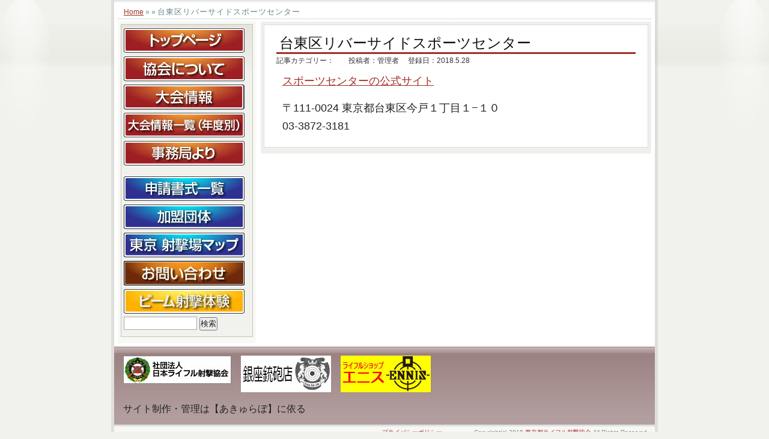

--- FILE ---
content_type: text/html; charset=UTF-8
request_url: https://www.tokyo-rifle.org/placemarks/%E5%8F%B0%E6%9D%B1%E5%8C%BA%E3%83%AA%E3%83%90%E3%83%BC%E3%82%B5%E3%82%A4%E3%83%89%E3%82%B9%E3%83%9D%E3%83%BC%E3%83%84%E3%82%BB%E3%83%B3%E3%82%BF%E3%83%BC
body_size: 11864
content:


<!DOCTYPE html PUBLIC "-//W3C//DTD XHTML 1.0 Transitional//EN" "http://www.w3.org/TR/xhtml1/DTD/xhtml1-transitional.dtd">

<html xmlns="http://www.w3.org/1999/xhtml" xml:lang="ja" lang="ja">

<head profile="http://gmpg.org/xfn/11">

<meta http-equiv="Content-Type" content="text/html; charset=UTF-8" />

<meta http-equiv="content-style-type" content="text/css" />

<meta http-equiv="content-script-type" content="text/javascript" />

<meta name="description" content="台東区リバーサイドスポーツセンター | 東京都ライフル射撃協会 - Tokyo Rifle Association" />



<link rel="stylesheet" href="https://www.tokyo-rifle.org/wp-content/themes/business001/style.css" type="text/css" media="screen" />

<link rel="alternate" type="application/atom+xml" title="東京都ライフル射撃協会 Atom Feed" href="https://www.tokyo-rifle.org/feed/atom" />

<link rel="alternate" type="application/rss+xml" title="東京都ライフル射撃協会 RSS Feed" href="https://www.tokyo-rifle.org/feed" />

<link rel="pingback" href="https://www.tokyo-rifle.org/xmlrpc.php" />

<link rel="icon" href="https://www.tokyo-rifle.org/wp-content/themes/business001/favicon.ico" />

	<style>img:is([sizes="auto" i], [sizes^="auto," i]) { contain-intrinsic-size: 3000px 1500px }</style>
	
		<!-- All in One SEO 4.8.6.1 - aioseo.com -->
		<title>台東区リバーサイドスポーツセンター | 東京都ライフル射撃協会</title>
	<meta name="robots" content="max-image-preview:large" />
	<meta name="author" content="管理者"/>
	<link rel="canonical" href="https://www.tokyo-rifle.org/placemarks/%e5%8f%b0%e6%9d%b1%e5%8c%ba%e3%83%aa%e3%83%90%e3%83%bc%e3%82%b5%e3%82%a4%e3%83%89%e3%82%b9%e3%83%9d%e3%83%bc%e3%83%84%e3%82%bb%e3%83%b3%e3%82%bf%e3%83%bc" />
	<meta name="generator" content="All in One SEO (AIOSEO) 4.8.6.1" />
		<meta property="og:locale" content="ja_JP" />
		<meta property="og:site_name" content="東京都ライフル射撃協会" />
		<meta property="og:type" content="article" />
		<meta property="og:title" content="台東区リバーサイドスポーツセンター | 東京都ライフル射撃協会" />
		<meta property="og:url" content="https://www.tokyo-rifle.org/placemarks/%e5%8f%b0%e6%9d%b1%e5%8c%ba%e3%83%aa%e3%83%90%e3%83%bc%e3%82%b5%e3%82%a4%e3%83%89%e3%82%b9%e3%83%9d%e3%83%bc%e3%83%84%e3%82%bb%e3%83%b3%e3%82%bf%e3%83%bc" />
		<meta property="og:image" content="https://www.tokyo-rifle.org/wp-content/uploads/2018/05/shootingrange-icon3.png" />
		<meta property="og:image:secure_url" content="https://www.tokyo-rifle.org/wp-content/uploads/2018/05/shootingrange-icon3.png" />
		<meta property="og:image:width" content="30" />
		<meta property="og:image:height" content="36" />
		<meta property="article:published_time" content="2018-05-28T02:48:33+00:00" />
		<meta property="article:modified_time" content="2018-05-28T03:01:33+00:00" />
		<meta name="twitter:card" content="summary" />
		<meta name="twitter:title" content="台東区リバーサイドスポーツセンター | 東京都ライフル射撃協会" />
		<meta name="twitter:image" content="https://www.tokyo-rifle.org/wp-content/uploads/2018/05/shootingrange-icon3.png" />
		<script type="application/ld+json" class="aioseo-schema">
			{"@context":"https:\/\/schema.org","@graph":[{"@type":"BreadcrumbList","@id":"https:\/\/www.tokyo-rifle.org\/placemarks\/%e5%8f%b0%e6%9d%b1%e5%8c%ba%e3%83%aa%e3%83%90%e3%83%bc%e3%82%b5%e3%82%a4%e3%83%89%e3%82%b9%e3%83%9d%e3%83%bc%e3%83%84%e3%82%bb%e3%83%b3%e3%82%bf%e3%83%bc#breadcrumblist","itemListElement":[{"@type":"ListItem","@id":"https:\/\/www.tokyo-rifle.org#listItem","position":1,"name":"\u30db\u30fc\u30e0","item":"https:\/\/www.tokyo-rifle.org","nextItem":{"@type":"ListItem","@id":"https:\/\/www.tokyo-rifle.org\/archives\/bgmp-category\/close#listItem","name":"\u90fd\u5185\u5c04\u6483\u5834"}},{"@type":"ListItem","@id":"https:\/\/www.tokyo-rifle.org\/archives\/bgmp-category\/close#listItem","position":2,"name":"\u90fd\u5185\u5c04\u6483\u5834","item":"https:\/\/www.tokyo-rifle.org\/archives\/bgmp-category\/close","nextItem":{"@type":"ListItem","@id":"https:\/\/www.tokyo-rifle.org\/placemarks\/%e5%8f%b0%e6%9d%b1%e5%8c%ba%e3%83%aa%e3%83%90%e3%83%bc%e3%82%b5%e3%82%a4%e3%83%89%e3%82%b9%e3%83%9d%e3%83%bc%e3%83%84%e3%82%bb%e3%83%b3%e3%82%bf%e3%83%bc#listItem","name":"\u53f0\u6771\u533a\u30ea\u30d0\u30fc\u30b5\u30a4\u30c9\u30b9\u30dd\u30fc\u30c4\u30bb\u30f3\u30bf\u30fc"},"previousItem":{"@type":"ListItem","@id":"https:\/\/www.tokyo-rifle.org#listItem","name":"\u30db\u30fc\u30e0"}},{"@type":"ListItem","@id":"https:\/\/www.tokyo-rifle.org\/placemarks\/%e5%8f%b0%e6%9d%b1%e5%8c%ba%e3%83%aa%e3%83%90%e3%83%bc%e3%82%b5%e3%82%a4%e3%83%89%e3%82%b9%e3%83%9d%e3%83%bc%e3%83%84%e3%82%bb%e3%83%b3%e3%82%bf%e3%83%bc#listItem","position":3,"name":"\u53f0\u6771\u533a\u30ea\u30d0\u30fc\u30b5\u30a4\u30c9\u30b9\u30dd\u30fc\u30c4\u30bb\u30f3\u30bf\u30fc","previousItem":{"@type":"ListItem","@id":"https:\/\/www.tokyo-rifle.org\/archives\/bgmp-category\/close#listItem","name":"\u90fd\u5185\u5c04\u6483\u5834"}}]},{"@type":"Organization","@id":"https:\/\/www.tokyo-rifle.org\/#organization","name":"\u6771\u4eac\u90fd\u30e9\u30a4\u30d5\u30eb\u5c04\u6483\u5354\u4f1a","description":"#Tokyo Rifle Association Tokyo Rifle Association","url":"https:\/\/www.tokyo-rifle.org\/","logo":{"@type":"ImageObject","url":"https:\/\/www.tokyo-rifle.org\/wp-content\/uploads\/2023\/09\/tra-logo-1x1-1.jpg","@id":"https:\/\/www.tokyo-rifle.org\/placemarks\/%e5%8f%b0%e6%9d%b1%e5%8c%ba%e3%83%aa%e3%83%90%e3%83%bc%e3%82%b5%e3%82%a4%e3%83%89%e3%82%b9%e3%83%9d%e3%83%bc%e3%83%84%e3%82%bb%e3%83%b3%e3%82%bf%e3%83%bc\/#organizationLogo","width":171,"height":171},"image":{"@id":"https:\/\/www.tokyo-rifle.org\/placemarks\/%e5%8f%b0%e6%9d%b1%e5%8c%ba%e3%83%aa%e3%83%90%e3%83%bc%e3%82%b5%e3%82%a4%e3%83%89%e3%82%b9%e3%83%9d%e3%83%bc%e3%83%84%e3%82%bb%e3%83%b3%e3%82%bf%e3%83%bc\/#organizationLogo"}},{"@type":"Person","@id":"https:\/\/www.tokyo-rifle.org\/archives\/author\/admin#author","url":"https:\/\/www.tokyo-rifle.org\/archives\/author\/admin","name":"\u7ba1\u7406\u8005","image":{"@type":"ImageObject","@id":"https:\/\/www.tokyo-rifle.org\/placemarks\/%e5%8f%b0%e6%9d%b1%e5%8c%ba%e3%83%aa%e3%83%90%e3%83%bc%e3%82%b5%e3%82%a4%e3%83%89%e3%82%b9%e3%83%9d%e3%83%bc%e3%83%84%e3%82%bb%e3%83%b3%e3%82%bf%e3%83%bc#authorImage","url":"https:\/\/secure.gravatar.com\/avatar\/2d689c02da9aa809063d839dc50078e72c74cead6ad616c6220aa0a3fb0e201e?s=96&d=mm&r=g","width":96,"height":96,"caption":"\u7ba1\u7406\u8005"}},{"@type":"WebPage","@id":"https:\/\/www.tokyo-rifle.org\/placemarks\/%e5%8f%b0%e6%9d%b1%e5%8c%ba%e3%83%aa%e3%83%90%e3%83%bc%e3%82%b5%e3%82%a4%e3%83%89%e3%82%b9%e3%83%9d%e3%83%bc%e3%83%84%e3%82%bb%e3%83%b3%e3%82%bf%e3%83%bc#webpage","url":"https:\/\/www.tokyo-rifle.org\/placemarks\/%e5%8f%b0%e6%9d%b1%e5%8c%ba%e3%83%aa%e3%83%90%e3%83%bc%e3%82%b5%e3%82%a4%e3%83%89%e3%82%b9%e3%83%9d%e3%83%bc%e3%83%84%e3%82%bb%e3%83%b3%e3%82%bf%e3%83%bc","name":"\u53f0\u6771\u533a\u30ea\u30d0\u30fc\u30b5\u30a4\u30c9\u30b9\u30dd\u30fc\u30c4\u30bb\u30f3\u30bf\u30fc | \u6771\u4eac\u90fd\u30e9\u30a4\u30d5\u30eb\u5c04\u6483\u5354\u4f1a","inLanguage":"ja","isPartOf":{"@id":"https:\/\/www.tokyo-rifle.org\/#website"},"breadcrumb":{"@id":"https:\/\/www.tokyo-rifle.org\/placemarks\/%e5%8f%b0%e6%9d%b1%e5%8c%ba%e3%83%aa%e3%83%90%e3%83%bc%e3%82%b5%e3%82%a4%e3%83%89%e3%82%b9%e3%83%9d%e3%83%bc%e3%83%84%e3%82%bb%e3%83%b3%e3%82%bf%e3%83%bc#breadcrumblist"},"author":{"@id":"https:\/\/www.tokyo-rifle.org\/archives\/author\/admin#author"},"creator":{"@id":"https:\/\/www.tokyo-rifle.org\/archives\/author\/admin#author"},"image":{"@type":"ImageObject","url":"https:\/\/www.tokyo-rifle.org\/wp-content\/uploads\/2018\/05\/shootingrange-icon3.png","@id":"https:\/\/www.tokyo-rifle.org\/placemarks\/%e5%8f%b0%e6%9d%b1%e5%8c%ba%e3%83%aa%e3%83%90%e3%83%bc%e3%82%b5%e3%82%a4%e3%83%89%e3%82%b9%e3%83%9d%e3%83%bc%e3%83%84%e3%82%bb%e3%83%b3%e3%82%bf%e3%83%bc\/#mainImage","width":30,"height":36},"primaryImageOfPage":{"@id":"https:\/\/www.tokyo-rifle.org\/placemarks\/%e5%8f%b0%e6%9d%b1%e5%8c%ba%e3%83%aa%e3%83%90%e3%83%bc%e3%82%b5%e3%82%a4%e3%83%89%e3%82%b9%e3%83%9d%e3%83%bc%e3%83%84%e3%82%bb%e3%83%b3%e3%82%bf%e3%83%bc#mainImage"},"datePublished":"2018-05-28T11:48:33+09:00","dateModified":"2018-05-28T12:01:33+09:00"},{"@type":"WebSite","@id":"https:\/\/www.tokyo-rifle.org\/#website","url":"https:\/\/www.tokyo-rifle.org\/","name":"\u6771\u4eac\u90fd\u30e9\u30a4\u30d5\u30eb\u5c04\u6483\u5354\u4f1a","description":"Tokyo Rifle Association","inLanguage":"ja","publisher":{"@id":"https:\/\/www.tokyo-rifle.org\/#organization"}}]}
		</script>
		<!-- All in One SEO -->

		<!-- This site uses the Google Analytics by MonsterInsights plugin v9.7.0 - Using Analytics tracking - https://www.monsterinsights.com/ -->
		<!-- Note: MonsterInsights is not currently configured on this site. The site owner needs to authenticate with Google Analytics in the MonsterInsights settings panel. -->
					<!-- No tracking code set -->
				<!-- / Google Analytics by MonsterInsights -->
		<script type="text/javascript">
/* <![CDATA[ */
window._wpemojiSettings = {"baseUrl":"https:\/\/s.w.org\/images\/core\/emoji\/16.0.1\/72x72\/","ext":".png","svgUrl":"https:\/\/s.w.org\/images\/core\/emoji\/16.0.1\/svg\/","svgExt":".svg","source":{"concatemoji":"https:\/\/www.tokyo-rifle.org\/wp-includes\/js\/wp-emoji-release.min.js?ver=6.8.3"}};
/*! This file is auto-generated */
!function(s,n){var o,i,e;function c(e){try{var t={supportTests:e,timestamp:(new Date).valueOf()};sessionStorage.setItem(o,JSON.stringify(t))}catch(e){}}function p(e,t,n){e.clearRect(0,0,e.canvas.width,e.canvas.height),e.fillText(t,0,0);var t=new Uint32Array(e.getImageData(0,0,e.canvas.width,e.canvas.height).data),a=(e.clearRect(0,0,e.canvas.width,e.canvas.height),e.fillText(n,0,0),new Uint32Array(e.getImageData(0,0,e.canvas.width,e.canvas.height).data));return t.every(function(e,t){return e===a[t]})}function u(e,t){e.clearRect(0,0,e.canvas.width,e.canvas.height),e.fillText(t,0,0);for(var n=e.getImageData(16,16,1,1),a=0;a<n.data.length;a++)if(0!==n.data[a])return!1;return!0}function f(e,t,n,a){switch(t){case"flag":return n(e,"\ud83c\udff3\ufe0f\u200d\u26a7\ufe0f","\ud83c\udff3\ufe0f\u200b\u26a7\ufe0f")?!1:!n(e,"\ud83c\udde8\ud83c\uddf6","\ud83c\udde8\u200b\ud83c\uddf6")&&!n(e,"\ud83c\udff4\udb40\udc67\udb40\udc62\udb40\udc65\udb40\udc6e\udb40\udc67\udb40\udc7f","\ud83c\udff4\u200b\udb40\udc67\u200b\udb40\udc62\u200b\udb40\udc65\u200b\udb40\udc6e\u200b\udb40\udc67\u200b\udb40\udc7f");case"emoji":return!a(e,"\ud83e\udedf")}return!1}function g(e,t,n,a){var r="undefined"!=typeof WorkerGlobalScope&&self instanceof WorkerGlobalScope?new OffscreenCanvas(300,150):s.createElement("canvas"),o=r.getContext("2d",{willReadFrequently:!0}),i=(o.textBaseline="top",o.font="600 32px Arial",{});return e.forEach(function(e){i[e]=t(o,e,n,a)}),i}function t(e){var t=s.createElement("script");t.src=e,t.defer=!0,s.head.appendChild(t)}"undefined"!=typeof Promise&&(o="wpEmojiSettingsSupports",i=["flag","emoji"],n.supports={everything:!0,everythingExceptFlag:!0},e=new Promise(function(e){s.addEventListener("DOMContentLoaded",e,{once:!0})}),new Promise(function(t){var n=function(){try{var e=JSON.parse(sessionStorage.getItem(o));if("object"==typeof e&&"number"==typeof e.timestamp&&(new Date).valueOf()<e.timestamp+604800&&"object"==typeof e.supportTests)return e.supportTests}catch(e){}return null}();if(!n){if("undefined"!=typeof Worker&&"undefined"!=typeof OffscreenCanvas&&"undefined"!=typeof URL&&URL.createObjectURL&&"undefined"!=typeof Blob)try{var e="postMessage("+g.toString()+"("+[JSON.stringify(i),f.toString(),p.toString(),u.toString()].join(",")+"));",a=new Blob([e],{type:"text/javascript"}),r=new Worker(URL.createObjectURL(a),{name:"wpTestEmojiSupports"});return void(r.onmessage=function(e){c(n=e.data),r.terminate(),t(n)})}catch(e){}c(n=g(i,f,p,u))}t(n)}).then(function(e){for(var t in e)n.supports[t]=e[t],n.supports.everything=n.supports.everything&&n.supports[t],"flag"!==t&&(n.supports.everythingExceptFlag=n.supports.everythingExceptFlag&&n.supports[t]);n.supports.everythingExceptFlag=n.supports.everythingExceptFlag&&!n.supports.flag,n.DOMReady=!1,n.readyCallback=function(){n.DOMReady=!0}}).then(function(){return e}).then(function(){var e;n.supports.everything||(n.readyCallback(),(e=n.source||{}).concatemoji?t(e.concatemoji):e.wpemoji&&e.twemoji&&(t(e.twemoji),t(e.wpemoji)))}))}((window,document),window._wpemojiSettings);
/* ]]> */
</script>
<style id='wp-emoji-styles-inline-css' type='text/css'>

	img.wp-smiley, img.emoji {
		display: inline !important;
		border: none !important;
		box-shadow: none !important;
		height: 1em !important;
		width: 1em !important;
		margin: 0 0.07em !important;
		vertical-align: -0.1em !important;
		background: none !important;
		padding: 0 !important;
	}
</style>
<link rel='stylesheet' id='wp-block-library-css' href='https://www.tokyo-rifle.org/wp-includes/css/dist/block-library/style.min.css?ver=6.8.3' type='text/css' media='all' />
<style id='classic-theme-styles-inline-css' type='text/css'>
/*! This file is auto-generated */
.wp-block-button__link{color:#fff;background-color:#32373c;border-radius:9999px;box-shadow:none;text-decoration:none;padding:calc(.667em + 2px) calc(1.333em + 2px);font-size:1.125em}.wp-block-file__button{background:#32373c;color:#fff;text-decoration:none}
</style>
<style id='global-styles-inline-css' type='text/css'>
:root{--wp--preset--aspect-ratio--square: 1;--wp--preset--aspect-ratio--4-3: 4/3;--wp--preset--aspect-ratio--3-4: 3/4;--wp--preset--aspect-ratio--3-2: 3/2;--wp--preset--aspect-ratio--2-3: 2/3;--wp--preset--aspect-ratio--16-9: 16/9;--wp--preset--aspect-ratio--9-16: 9/16;--wp--preset--color--black: #000000;--wp--preset--color--cyan-bluish-gray: #abb8c3;--wp--preset--color--white: #ffffff;--wp--preset--color--pale-pink: #f78da7;--wp--preset--color--vivid-red: #cf2e2e;--wp--preset--color--luminous-vivid-orange: #ff6900;--wp--preset--color--luminous-vivid-amber: #fcb900;--wp--preset--color--light-green-cyan: #7bdcb5;--wp--preset--color--vivid-green-cyan: #00d084;--wp--preset--color--pale-cyan-blue: #8ed1fc;--wp--preset--color--vivid-cyan-blue: #0693e3;--wp--preset--color--vivid-purple: #9b51e0;--wp--preset--gradient--vivid-cyan-blue-to-vivid-purple: linear-gradient(135deg,rgba(6,147,227,1) 0%,rgb(155,81,224) 100%);--wp--preset--gradient--light-green-cyan-to-vivid-green-cyan: linear-gradient(135deg,rgb(122,220,180) 0%,rgb(0,208,130) 100%);--wp--preset--gradient--luminous-vivid-amber-to-luminous-vivid-orange: linear-gradient(135deg,rgba(252,185,0,1) 0%,rgba(255,105,0,1) 100%);--wp--preset--gradient--luminous-vivid-orange-to-vivid-red: linear-gradient(135deg,rgba(255,105,0,1) 0%,rgb(207,46,46) 100%);--wp--preset--gradient--very-light-gray-to-cyan-bluish-gray: linear-gradient(135deg,rgb(238,238,238) 0%,rgb(169,184,195) 100%);--wp--preset--gradient--cool-to-warm-spectrum: linear-gradient(135deg,rgb(74,234,220) 0%,rgb(151,120,209) 20%,rgb(207,42,186) 40%,rgb(238,44,130) 60%,rgb(251,105,98) 80%,rgb(254,248,76) 100%);--wp--preset--gradient--blush-light-purple: linear-gradient(135deg,rgb(255,206,236) 0%,rgb(152,150,240) 100%);--wp--preset--gradient--blush-bordeaux: linear-gradient(135deg,rgb(254,205,165) 0%,rgb(254,45,45) 50%,rgb(107,0,62) 100%);--wp--preset--gradient--luminous-dusk: linear-gradient(135deg,rgb(255,203,112) 0%,rgb(199,81,192) 50%,rgb(65,88,208) 100%);--wp--preset--gradient--pale-ocean: linear-gradient(135deg,rgb(255,245,203) 0%,rgb(182,227,212) 50%,rgb(51,167,181) 100%);--wp--preset--gradient--electric-grass: linear-gradient(135deg,rgb(202,248,128) 0%,rgb(113,206,126) 100%);--wp--preset--gradient--midnight: linear-gradient(135deg,rgb(2,3,129) 0%,rgb(40,116,252) 100%);--wp--preset--font-size--small: 13px;--wp--preset--font-size--medium: 20px;--wp--preset--font-size--large: 36px;--wp--preset--font-size--x-large: 42px;--wp--preset--spacing--20: 0.44rem;--wp--preset--spacing--30: 0.67rem;--wp--preset--spacing--40: 1rem;--wp--preset--spacing--50: 1.5rem;--wp--preset--spacing--60: 2.25rem;--wp--preset--spacing--70: 3.38rem;--wp--preset--spacing--80: 5.06rem;--wp--preset--shadow--natural: 6px 6px 9px rgba(0, 0, 0, 0.2);--wp--preset--shadow--deep: 12px 12px 50px rgba(0, 0, 0, 0.4);--wp--preset--shadow--sharp: 6px 6px 0px rgba(0, 0, 0, 0.2);--wp--preset--shadow--outlined: 6px 6px 0px -3px rgba(255, 255, 255, 1), 6px 6px rgba(0, 0, 0, 1);--wp--preset--shadow--crisp: 6px 6px 0px rgba(0, 0, 0, 1);}:where(.is-layout-flex){gap: 0.5em;}:where(.is-layout-grid){gap: 0.5em;}body .is-layout-flex{display: flex;}.is-layout-flex{flex-wrap: wrap;align-items: center;}.is-layout-flex > :is(*, div){margin: 0;}body .is-layout-grid{display: grid;}.is-layout-grid > :is(*, div){margin: 0;}:where(.wp-block-columns.is-layout-flex){gap: 2em;}:where(.wp-block-columns.is-layout-grid){gap: 2em;}:where(.wp-block-post-template.is-layout-flex){gap: 1.25em;}:where(.wp-block-post-template.is-layout-grid){gap: 1.25em;}.has-black-color{color: var(--wp--preset--color--black) !important;}.has-cyan-bluish-gray-color{color: var(--wp--preset--color--cyan-bluish-gray) !important;}.has-white-color{color: var(--wp--preset--color--white) !important;}.has-pale-pink-color{color: var(--wp--preset--color--pale-pink) !important;}.has-vivid-red-color{color: var(--wp--preset--color--vivid-red) !important;}.has-luminous-vivid-orange-color{color: var(--wp--preset--color--luminous-vivid-orange) !important;}.has-luminous-vivid-amber-color{color: var(--wp--preset--color--luminous-vivid-amber) !important;}.has-light-green-cyan-color{color: var(--wp--preset--color--light-green-cyan) !important;}.has-vivid-green-cyan-color{color: var(--wp--preset--color--vivid-green-cyan) !important;}.has-pale-cyan-blue-color{color: var(--wp--preset--color--pale-cyan-blue) !important;}.has-vivid-cyan-blue-color{color: var(--wp--preset--color--vivid-cyan-blue) !important;}.has-vivid-purple-color{color: var(--wp--preset--color--vivid-purple) !important;}.has-black-background-color{background-color: var(--wp--preset--color--black) !important;}.has-cyan-bluish-gray-background-color{background-color: var(--wp--preset--color--cyan-bluish-gray) !important;}.has-white-background-color{background-color: var(--wp--preset--color--white) !important;}.has-pale-pink-background-color{background-color: var(--wp--preset--color--pale-pink) !important;}.has-vivid-red-background-color{background-color: var(--wp--preset--color--vivid-red) !important;}.has-luminous-vivid-orange-background-color{background-color: var(--wp--preset--color--luminous-vivid-orange) !important;}.has-luminous-vivid-amber-background-color{background-color: var(--wp--preset--color--luminous-vivid-amber) !important;}.has-light-green-cyan-background-color{background-color: var(--wp--preset--color--light-green-cyan) !important;}.has-vivid-green-cyan-background-color{background-color: var(--wp--preset--color--vivid-green-cyan) !important;}.has-pale-cyan-blue-background-color{background-color: var(--wp--preset--color--pale-cyan-blue) !important;}.has-vivid-cyan-blue-background-color{background-color: var(--wp--preset--color--vivid-cyan-blue) !important;}.has-vivid-purple-background-color{background-color: var(--wp--preset--color--vivid-purple) !important;}.has-black-border-color{border-color: var(--wp--preset--color--black) !important;}.has-cyan-bluish-gray-border-color{border-color: var(--wp--preset--color--cyan-bluish-gray) !important;}.has-white-border-color{border-color: var(--wp--preset--color--white) !important;}.has-pale-pink-border-color{border-color: var(--wp--preset--color--pale-pink) !important;}.has-vivid-red-border-color{border-color: var(--wp--preset--color--vivid-red) !important;}.has-luminous-vivid-orange-border-color{border-color: var(--wp--preset--color--luminous-vivid-orange) !important;}.has-luminous-vivid-amber-border-color{border-color: var(--wp--preset--color--luminous-vivid-amber) !important;}.has-light-green-cyan-border-color{border-color: var(--wp--preset--color--light-green-cyan) !important;}.has-vivid-green-cyan-border-color{border-color: var(--wp--preset--color--vivid-green-cyan) !important;}.has-pale-cyan-blue-border-color{border-color: var(--wp--preset--color--pale-cyan-blue) !important;}.has-vivid-cyan-blue-border-color{border-color: var(--wp--preset--color--vivid-cyan-blue) !important;}.has-vivid-purple-border-color{border-color: var(--wp--preset--color--vivid-purple) !important;}.has-vivid-cyan-blue-to-vivid-purple-gradient-background{background: var(--wp--preset--gradient--vivid-cyan-blue-to-vivid-purple) !important;}.has-light-green-cyan-to-vivid-green-cyan-gradient-background{background: var(--wp--preset--gradient--light-green-cyan-to-vivid-green-cyan) !important;}.has-luminous-vivid-amber-to-luminous-vivid-orange-gradient-background{background: var(--wp--preset--gradient--luminous-vivid-amber-to-luminous-vivid-orange) !important;}.has-luminous-vivid-orange-to-vivid-red-gradient-background{background: var(--wp--preset--gradient--luminous-vivid-orange-to-vivid-red) !important;}.has-very-light-gray-to-cyan-bluish-gray-gradient-background{background: var(--wp--preset--gradient--very-light-gray-to-cyan-bluish-gray) !important;}.has-cool-to-warm-spectrum-gradient-background{background: var(--wp--preset--gradient--cool-to-warm-spectrum) !important;}.has-blush-light-purple-gradient-background{background: var(--wp--preset--gradient--blush-light-purple) !important;}.has-blush-bordeaux-gradient-background{background: var(--wp--preset--gradient--blush-bordeaux) !important;}.has-luminous-dusk-gradient-background{background: var(--wp--preset--gradient--luminous-dusk) !important;}.has-pale-ocean-gradient-background{background: var(--wp--preset--gradient--pale-ocean) !important;}.has-electric-grass-gradient-background{background: var(--wp--preset--gradient--electric-grass) !important;}.has-midnight-gradient-background{background: var(--wp--preset--gradient--midnight) !important;}.has-small-font-size{font-size: var(--wp--preset--font-size--small) !important;}.has-medium-font-size{font-size: var(--wp--preset--font-size--medium) !important;}.has-large-font-size{font-size: var(--wp--preset--font-size--large) !important;}.has-x-large-font-size{font-size: var(--wp--preset--font-size--x-large) !important;}
:where(.wp-block-post-template.is-layout-flex){gap: 1.25em;}:where(.wp-block-post-template.is-layout-grid){gap: 1.25em;}
:where(.wp-block-columns.is-layout-flex){gap: 2em;}:where(.wp-block-columns.is-layout-grid){gap: 2em;}
:root :where(.wp-block-pullquote){font-size: 1.5em;line-height: 1.6;}
</style>
<link rel='stylesheet' id='contact-form-7-css' href='https://www.tokyo-rifle.org/wp-content/plugins/contact-form-7/includes/css/styles.css?ver=6.1.1' type='text/css' media='all' />
<link rel='stylesheet' id='wp-faq-public-style-css' href='https://www.tokyo-rifle.org/wp-content/plugins/sp-faq/assets/css/wp-faq-public.css?ver=3.9.3' type='text/css' media='all' />
<link rel='stylesheet' id='mimetypes-link-icons-css' href='https://www.tokyo-rifle.org/wp-content/plugins/mimetypes-link-icons/css/style.php?cssvars=bXRsaV9oZWlnaHQ9MTYmbXRsaV9pbWFnZV90eXBlPXBuZyZtdGxpX2xlZnRvcnJpZ2h0PWxlZnQmYWN0aXZlX3R5cGVzPXBkZnx4bHM&#038;ver=3.0' type='text/css' media='all' />
<script type="text/javascript" src="https://www.tokyo-rifle.org/wp-includes/js/jquery/jquery.min.js?ver=3.7.1" id="jquery-core-js"></script>
<script type="text/javascript" src="https://www.tokyo-rifle.org/wp-includes/js/jquery/jquery-migrate.min.js?ver=3.4.1" id="jquery-migrate-js"></script>
<link rel="https://api.w.org/" href="https://www.tokyo-rifle.org/wp-json/" /><link rel="EditURI" type="application/rsd+xml" title="RSD" href="https://www.tokyo-rifle.org/xmlrpc.php?rsd" />
<meta name="generator" content="WordPress 6.8.3" />
<link rel='shortlink' href='https://www.tokyo-rifle.org/?p=797' />
<link rel="alternate" title="oEmbed (JSON)" type="application/json+oembed" href="https://www.tokyo-rifle.org/wp-json/oembed/1.0/embed?url=https%3A%2F%2Fwww.tokyo-rifle.org%2Fplacemarks%2F%25e5%258f%25b0%25e6%259d%25b1%25e5%258c%25ba%25e3%2583%25aa%25e3%2583%2590%25e3%2583%25bc%25e3%2582%25b5%25e3%2582%25a4%25e3%2583%2589%25e3%2582%25b9%25e3%2583%259d%25e3%2583%25bc%25e3%2583%2584%25e3%2582%25bb%25e3%2583%25b3%25e3%2582%25bf%25e3%2583%25bc" />
<link rel="alternate" title="oEmbed (XML)" type="text/xml+oembed" href="https://www.tokyo-rifle.org/wp-json/oembed/1.0/embed?url=https%3A%2F%2Fwww.tokyo-rifle.org%2Fplacemarks%2F%25e5%258f%25b0%25e6%259d%25b1%25e5%258c%25ba%25e3%2583%25aa%25e3%2583%2590%25e3%2583%25bc%25e3%2582%25b5%25e3%2582%25a4%25e3%2583%2589%25e3%2582%25b9%25e3%2583%259d%25e3%2583%25bc%25e3%2583%2584%25e3%2582%25bb%25e3%2583%25b3%25e3%2582%25bf%25e3%2583%25bc&#038;format=xml" />
<style data-context="foundation-flickity-css">/*! Flickity v2.0.2
http://flickity.metafizzy.co
---------------------------------------------- */.flickity-enabled{position:relative}.flickity-enabled:focus{outline:0}.flickity-viewport{overflow:hidden;position:relative;height:100%}.flickity-slider{position:absolute;width:100%;height:100%}.flickity-enabled.is-draggable{-webkit-tap-highlight-color:transparent;tap-highlight-color:transparent;-webkit-user-select:none;-moz-user-select:none;-ms-user-select:none;user-select:none}.flickity-enabled.is-draggable .flickity-viewport{cursor:move;cursor:-webkit-grab;cursor:grab}.flickity-enabled.is-draggable .flickity-viewport.is-pointer-down{cursor:-webkit-grabbing;cursor:grabbing}.flickity-prev-next-button{position:absolute;top:50%;width:44px;height:44px;border:none;border-radius:50%;background:#fff;background:hsla(0,0%,100%,.75);cursor:pointer;-webkit-transform:translateY(-50%);transform:translateY(-50%)}.flickity-prev-next-button:hover{background:#fff}.flickity-prev-next-button:focus{outline:0;box-shadow:0 0 0 5px #09f}.flickity-prev-next-button:active{opacity:.6}.flickity-prev-next-button.previous{left:10px}.flickity-prev-next-button.next{right:10px}.flickity-rtl .flickity-prev-next-button.previous{left:auto;right:10px}.flickity-rtl .flickity-prev-next-button.next{right:auto;left:10px}.flickity-prev-next-button:disabled{opacity:.3;cursor:auto}.flickity-prev-next-button svg{position:absolute;left:20%;top:20%;width:60%;height:60%}.flickity-prev-next-button .arrow{fill:#333}.flickity-page-dots{position:absolute;width:100%;bottom:-25px;padding:0;margin:0;list-style:none;text-align:center;line-height:1}.flickity-rtl .flickity-page-dots{direction:rtl}.flickity-page-dots .dot{display:inline-block;width:10px;height:10px;margin:0 8px;background:#333;border-radius:50%;opacity:.25;cursor:pointer}.flickity-page-dots .dot.is-selected{opacity:1}</style><style data-context="foundation-slideout-css">.slideout-menu{position:fixed;left:0;top:0;bottom:0;right:auto;z-index:0;width:256px;overflow-y:auto;-webkit-overflow-scrolling:touch;display:none}.slideout-menu.pushit-right{left:auto;right:0}.slideout-panel{position:relative;z-index:1;will-change:transform}.slideout-open,.slideout-open .slideout-panel,.slideout-open body{overflow:hidden}.slideout-open .slideout-menu{display:block}.pushit{display:none}</style><style type="text/css">.recentcomments a{display:inline !important;padding:0 !important;margin:0 !important;}</style><style>.ios7.web-app-mode.has-fixed header{ background-color: rgba(3,122,221,.88);}</style>		<style type="text/css" id="wp-custom-css">
			@charset "UTF-8";

/* ===========================================================
Style For games_info
=========================================================== */

/* 
------------------------------------------------------------*/

/* visual
------------------------------------------------------------*/
#visualWrap {
	width: 100%;
	text-align: center;
	background: #0b8e2a;
}
#visual {
	position: relative;
	width: 1000px;
	margin: 0 auto;
	text-align: left;
}
#visual .localNav {
	position: absolute;
	left: 50px;
	top: 108px;
}
#visual .localNav ul {
}
#visual .localNav ul li {
	float: left;
	height: 37px;
	margin-right: 10px;
}
#visual .localNav ul li.active {
	background: url(/member/img_common/icon_nav_arw_01b.gif) no-repeat center bottom;
}

/* mainCntsWrap
------------------------------------------------------------*/
#mainCntsWrap {
	padding-top: 25px;
}

/* 
------------------------------------------------------------*/
#main .section {
}
#main .section02 {
	margin-bottom: 30px;
}
#main .idtWrap01 {
	padding: 0 15px;
}
#main h3 {
	margin-bottom: 20px;
}


/* index
------------------------------------------------------------*/
body#index table.tbl01 {
	width: 869px;
	_width: 870px;
	border-top: 1px solid #ccc;
	border-left: 1px solid #ccc;
}
body#index table.tbl01 th {
	padding: 7px 10px;
	border-right: 1px solid #ccc;
	border-bottom: 1px solid #ccc;
	text-align: center;
	background: #eee;
	color: #777;
}
body#index table.tbl01 th.dateCell {
	width: 100px;
}
body#index table.tbl01 th.gCell {
	width: 50px;
}
body#index table.tbl01 th.nameCell {
}
body#index table.tbl01 th.siteCell {
	width: 100px;
}
body#index table.tbl01 th.summaryCell {
	width: 70px;
	font-weight: bold;
	background: #0077dd;
	color: #fff;
}
body#index table.tbl01 th.syazaCell {
	width: 70px;
	font-weight: bold;
	background: #e51358;
	color: #fff;
}
body#index table.tbl01 th.resultCell {
	width: 70px;
	font-weight: bold;
	background: #ee5500;
	color: #fff;
}

body#index table.tbl01 td {
	padding: 7px 10px;
	border-right: 1px solid #ccc;
	border-bottom: 1px solid #ccc;
	vertical-align: middle;
}
body#index table.tbl01 td.dateCell {
}
body#index table.tbl01 td.gCell {
	text-align: center;
}
body#index table.tbl01 td.nameCell {
}
body#index table.tbl01 td.siteCell {
	text-align: center;
}
body#index table.tbl01 td.summaryCell {
	background: #edf7ff;
	text-align: center;
}
body#index table.tbl01 td.syazaCell {
	background: #fff1f6;
	text-align: center;
}
body#index table.tbl01 td.resultCell {
	background: #fff4ed;
	text-align: center;
}
body#index table.tbl01 td a:hover span {
	text-decoration: underline;
}
body#index table.tbl01 td.summaryCell .iconPdf,
body#index table.tbl01 td.syazaCell .iconPdf,
body#index table.tbl01 td.resultCell .iconPdf,
body#index table.tbl01 td.syazaCell .iconExcel{
	display: inline-block;
	font-size: 93%;
	letter-spacing: -1px;
}

/* /index/..
------------------------------------------------------------*/
.hs_gr {
	border-bottom: solid 1px #999;
	font-size: 14px;
	font-weight: bold;
}

body.games_info #mainSection {
	float: right;
	width: 640px;
}

body.games_info #main div.hs_01 {
	position: relative;
	min-height: 1px;
	_height: 1px;
}
body.games_info #main div.hs_01 ul.list01 {
	position: absolute;
	right: 0;
	top: 0;
	min-height: 1px;
	_height: 1px;
	text-align: right;
}
body.games_info #main div.hs_01 ul.list01 li {
	display: inline;
	color: #0b8e2a;
}
body.games_info #main div.hs_01 ul.list01 li a {
	color: #0b8e2a;
}
body.games_info #main div.hs_01 ul.list02 {
	margin-bottom:10px;
	padding-bottom: 2px;
	min-height: 1px;
	_height: 1px;
	text-align: right;
	background: url(/member/img_common/line_dot_01x.gif) repeat-x left bottom;
}
body.games_info #main div.hs_01 ul.list02.fontSmall {
	font-size:10px;
}
body.games_info #main div.hs_01 ul.list02 li {
	display: inline;
	color: #0b8e2a;
}
body.games_info #main div.hs_01 ul.list02 li a {
	color: #0b8e2a;
}



/* games_schedule
------------------------------------------------------------*/
body#games_schedule table.tbl01 {
	width: 639px;
	_width: 640px;
	border-top: 1px solid #ccc;
	border-left: 1px solid #ccc;
}
body#games_schedule table.tbl01 th {
	padding: 7px 10px;
	border-right: 1px solid #ccc;
	border-bottom: 1px solid #ccc;
	text-align: center;
	background: #eee;
	color: #777;
	vertical-align: middle;
}
body#games_schedule table.tbl01 th.dateCell {
	width: 90px;
}
body#games_schedule table.tbl01 th.gCell {
	width: 40px;
}
body#games_schedule table.tbl01 th.nameCell {
}
body#games_schedule table.tbl01 th.siteCell {
	width: 90px;
}
body#games_schedule table.tbl01 th.summaryCell {
	width: 30px;
	font-weight: bold;
	background: #0077dd;
	color: #fff;
}
body#games_schedule table.tbl01 th.syazaCell {
	width: 30px;
	font-weight: bold;
	background: #e51358;
	color: #fff;
}
body#games_schedule table.tbl01 th.resultCell {
	width: 30px;
	font-weight: bold;
	background: #ee5500;
	color: #fff;
}

body#games_schedule table.tbl01 td {
	padding: 7px 10px;
	border-right: 1px solid #ccc;
	border-bottom: 1px solid #ccc;
	vertical-align: middle;
}
body#games_schedule table.tbl01 td.dateCell {
}
body#games_schedule table.tbl01 td.gCell {
	text-align: center;
}
body#games_schedule table.tbl01 td.nameCell {
}
body#games_schedule table.tbl01 td.siteCell {
	text-align: center;
}
body#games_schedule table.tbl01 td.summaryCell {
	background: #edf7ff;
	text-align: center;
}
body#games_schedule table.tbl01 td.syazaCell {
	background: #fff1f6;
	text-align: center;
}
body#games_schedule table.tbl01 td.resultCell {
	background: #fff4ed;
	text-align: center;
}
body#games_schedule table.tbl01 td a:hover span {
	text-decoration: underline;
}
body#games_schedule table.tbl01 td.summaryCell .iconPdf,
body#games_schedule table.tbl01 td.syazaCell .iconPdf,
body#games_schedule table.tbl01 td.resultCell .iconPdf {
	display: inline-block;
	min-height: 14px;
	_height: 14px;
	padding: 15px 0 0 0;
	background: url(/member/img_common/icon_pdf_01.gif) no-repeat center top;
	font-size: 93%;
	letter-spacing: -1px;
}
body#games_schedule table.tbl01 td.syazaCell .iconExcel {
	display: inline-block;
	min-height: 14px;
	_height: 14px;
	padding: 15px 0 0 0;
	background: url(/member/img_common/icon_excel_01.gif) no-repeat center top;
	font-size: 93%;
	letter-spacing: -1px;
}
body#index table.tbl01 td.syazaCell .dispBlank,
body#games_schedule table.tbl01 td.syazaCell .dispBlank {
	display: inline-block;
	min-height: 14px;
	_height: 14px;
	padding: 17px 0 0 0;
	background: url(/member/img_common/icon_popup_01.gif) center top no-repeat;
	font-size: 80%;
	letter-spacing: -1px;
}

/* ja_records
------------------------------------------------------------*/
body#ja_records table.tbl01 {
	width: 639px;
	_width: 640px;
	border-top: 1px solid #ccc;
	border-left: 1px solid #ccc;
	table-layout:fixed;
	word-wrap:break-word;
}
body#ja_records table.tbl01 th {
	padding: 7px 10px;
	border-right: 1px solid #ccc;
	border-bottom: 1px solid #ccc;
	background: #eee;
}
body#ja_records table.tbl01 td {
	padding: 7px 10px;
	border-right: 1px solid #ccc;
	border-bottom: 1px solid #ccc;
}
body#ja_records table.tbl01 th.eventCell { width: 95px; _width: 115px;}
body#ja_records table.tbl01 td.pointCell { width: 44px; _width: 34px; _width: 54px;}
body#ja_records table.tbl01 td.teamNameCell { width: 70px; _width: 90px;}
body#ja_records table.tbl01 td.teamHomeCell { width: 70px; _width: 90px;}
body#ja_records table.tbl01 td.dateCell { width: 70px; _width: 90px;}
body#ja_records table.tbl01 td.nameCell { width: px;}
body#ja_records table.tbl01 td.teamCell { width:162px; _width: 182px;text-align:center;}
body#ja_records table.tbl01 td.emptyCell { vertical-align:middle; }


/* ja_ranking
------------------------------------------------------------*/
body#ja_ranking table.tbl01 {
	width: 639px;
	_width: 640px;
	border-top: 1px solid #ccc;
	border-left: 1px solid #ccc;
}
body#ja_ranking table.tbl01 th {
	padding: 7px 0;
	border-right: 1px solid #ccc;
	border-bottom: 1px solid #ccc;
	background: #eee;
	text-align: center;
}
body#ja_ranking table.tbl01 td {
	padding: 7px 0;
	border-right: 1px solid #ccc;
	border-bottom: 1px solid #ccc;
	text-align: center;
	vertical-align: middle;
}
body#ja_ranking table.tbl01 th.rankingCell { width: 30px;}
body#ja_ranking table.tbl01 th.playerNameCell { width: 75px;}
body#ja_ranking table.tbl01 th.totalCell { width: 50px;}
body#ja_ranking table.tbl01 th.averageCell { width: 50px;}
body#ja_ranking table.tbl01 th.jCell { width: 25px;}
body#ja_ranking table.tbl01 th.belongCell { width: 55px;}
body#ja_ranking table.tbl01 th.siteCell { width: px; border-right: 1px solid #eee;}
body#ja_ranking table.tbl01 th.nameCell { width: 150px;}
body#ja_ranking table.tbl01 th.pointCell { width: 45px;}
body#ja_ranking table.tbl01 th.dateCell { width: 80px;}

body#ja_ranking table.tbl01 th.eventCell { width: 300px;}
body#ja_ranking table.tbl01 th.termCell { width: 200px;}
body#ja_ranking table.tbl01 th.fileCell { width: 140px;}

/* ===========================================================
Style For games_info
=========================================================== */		</style>
		
<link rev="made" href="mailto:flyorbjp@gmail.com" />

<script type="text/javascript" src="https://www.tokyo-rifle.org/wp-content/themes/business001/scripts/jquery.js"></script>

<script type="text/javascript" src="https://www.tokyo-rifle.org/wp-content/themes/business001/scripts/script.js"></script>

<script type="text/javascript">
jQuery(document).ready(function ($) {
	// PDFファイルリンクに target="_blank"を付ける
	$("a[href*='.pdf']").attr("target","_blank");
});
</script>
	
<script type="text/javascript">



  var _gaq = _gaq || [];

  _gaq.push(['_setAccount', 'UA-31492781-1']);

  _gaq.push(['_trackPageview']);



  (function() {

    var ga = document.createElement('script'); ga.type = 'text/javascript'; ga.async = true;

    ga.src = ('https:' == document.location.protocol ? 'https://ssl' : 'http://www') + '.google-analytics.com/ga.js';

    var s = document.getElementsByTagName('script')[0]; s.parentNode.insertBefore(ga, s);

  })();



</script>

</head>

<body>

<div id="fb-root"></div>


<div id="base">

  <!--/head end-->




  <div id="main">

    <div id="pankuzu"><a href="https://www.tokyo-rifle.org/">Home</a> &raquo;  &raquo; <strong>台東区リバーサイドスポーツセンター</strong></div>

    <div id="content">

  <div class="box_out">

<div class="box_in">




<h2>台東区リバーサイドスポーツセンター</h2>



<div id="date">記事カテゴリー：　　投稿者：管理者　 登録日：2018.5.28</div>



<p><a href="http://www.taitocity.net/zaidan/riverside/" rel="noopener" target="_blank">スポーツセンターの公式サイト</a></p>
<p>〒111-0024 東京都台東区今戸１丁目１−１０<br />
03-3872-3181</p>



	<div id="comments">

			


	</div>








</div></div>

</div>



      <div id="side">



<div class="side_box">

<p><a href="https://www.tokyo-rifle.org"><img src="https://www.tokyo-rifle.org/wp-content/themes/business001/img/menu_top.jpg" alt="トップページ"></a></p>

<img src="https://www.tokyo-rifle.org/wp-content/themes/business001/img/space.gif" height="4">

<p><a href="https://www.tokyo-rifle.org/about"><img src="https://www.tokyo-rifle.org/wp-content/themes/business001/img/menu_about.jpg" alt="協会について"></a></p>

<img src="https://www.tokyo-rifle.org/wp-content/themes/business001/img/space.gif" height="4">

<p><a href="https://www.tokyo-rifle.org/archives/3304.html"><img src="https://www.tokyo-rifle.org/wp-content/themes/business001/img/menu_games_info.jpg" alt="大会情報"></a></p>

<img src="https://www.tokyo-rifle.org/wp-content/themes/business001/img/space.gif" height="4">

<p><a href="https://www.tokyo-rifle.org/archives/category/schedule"><img src="https://www.tokyo-rifle.org/wp-content/themes/business001/img/menu_games_schedule.jpg" alt="大会情報一覧（年度別）"></a></p>

<img src="https://www.tokyo-rifle.org/wp-content/themes/business001/img/space.gif" height="4">

<p><a href="https://www.tokyo-rifle.org/archives/category/from_office"><img src="https://www.tokyo-rifle.org/wp-content/themes/business001/img/menu_from_office.jpg" alt="事務局より"></a></p>

<img src="https://www.tokyo-rifle.org/wp-content/themes/business001/img/space.gif" height="16">

<p><a href="https://www.tokyo-rifle.org/Application-Form-for-Police"><img src="https://www.tokyo-rifle.org/wp-content/themes/business001/img/menu_form.jpg" alt="申請様式一覧"></a></p>

<img src="https://www.tokyo-rifle.org/wp-content/themes/business001/img/space.gif" height="4">

<p><a href="https://www.tokyo-rifle.org/link"><img src="https://www.tokyo-rifle.org/wp-content/themes/business001/img/link.jpg" alt="加盟団体"></a></p>

<img src="https://www.tokyo-rifle.org/wp-content/themes/business001/img/space.gif" height="4">

<p><a href="https://www.tokyo-rifle.org/shootingrange-map1"><img src="https://www.tokyo-rifle.org/wp-content/themes/business001/img/map.jpg" alt="射撃場マップ"></a></p>

<img src="https://www.tokyo-rifle.org/wp-content/themes/business001/img/space.gif" height="4">

<p><a href="https://www.tokyo-rifle.org/contact"><img src="https://www.tokyo-rifle.org/wp-content/themes/business001/img/menu_contact.jpg" alt="お問い合わせ"></a></p>
	
	<img src="https://www.tokyo-rifle.org/wp-content/themes/business001/img/space.gif" height="4">

<p><a href="https://www.tokyo-rifle.org/beam-taiken"><img src="https://www.tokyo-rifle.org/wp-content/themes/business001/img/menu_beam-taiken.jpg" alt="ビーム射撃体験"></a></p>
	
	<img src="https://www.tokyo-rifle.org/wp-content/themes/business001/img/space.gif" height="4">

<form role="search" method="get" id="searchform" class="searchform" action="https://www.tokyo-rifle.org/">
				<div>
					<label class="screen-reader-text" for="s">検索:</label>
					<input type="text" value="" name="s" id="s" />
					<input type="submit" id="searchsubmit" value="検索" />
				</div>
			</form>
</div></div>

    <!--/side end-->


  </div>
  <!--/main end-->
 <div id="foot">
      
	 <a  href="http://www.riflesports.jp/" target="_blank"><img src="https://www.tokyo-rifle.org/wp-content/themes/business001/img/nichira_banner.jpg" alt="日本ライフル射撃協会"></a><strong>　</strong><a  href="http://www.ginzagun.com/" target="_blank"><img src="https://www.tokyo-rifle.org/wp-content/uploads/2018/05/ginza-gun.jpg" alt="銀座銃砲店"></a><strong>　</strong><a  href="https://www.rs-ennis.com/" target="_blank"><img src="https://www.tokyo-rifle.org/wp-content/uploads/2018/05/rifleshop-ennis.jpg" alt="ライフルショップエニス"></a>
<BR><BR>サイト制作・管理は【あきゅらぼ】に依る</a>

      
  </div>
  <!--/foot end-->
	
	<address>
<a href="https://www.tokyo-rifle.org/policy">プライバシーポリシー</a>　　　　　  Copyright(c) 2018 <a href="https://www.tokyo-rifle.org/contact">東京都ライフル射撃協会</a> All Rights Reserved.
  </address>
</div>
<!--/base end-->
<script type="speculationrules">
{"prefetch":[{"source":"document","where":{"and":[{"href_matches":"\/*"},{"not":{"href_matches":["\/wp-*.php","\/wp-admin\/*","\/wp-content\/uploads\/*","\/wp-content\/*","\/wp-content\/plugins\/*","\/wp-content\/themes\/business001\/*","\/*\\?(.+)"]}},{"not":{"selector_matches":"a[rel~=\"nofollow\"]"}},{"not":{"selector_matches":".no-prefetch, .no-prefetch a"}}]},"eagerness":"conservative"}]}
</script>
<!-- Powered by WPtouch: 4.3.61 --><script type="text/javascript" src="https://www.tokyo-rifle.org/wp-includes/js/dist/hooks.min.js?ver=4d63a3d491d11ffd8ac6" id="wp-hooks-js"></script>
<script type="text/javascript" src="https://www.tokyo-rifle.org/wp-includes/js/dist/i18n.min.js?ver=5e580eb46a90c2b997e6" id="wp-i18n-js"></script>
<script type="text/javascript" id="wp-i18n-js-after">
/* <![CDATA[ */
wp.i18n.setLocaleData( { 'text direction\u0004ltr': [ 'ltr' ] } );
/* ]]> */
</script>
<script type="text/javascript" src="https://www.tokyo-rifle.org/wp-content/plugins/contact-form-7/includes/swv/js/index.js?ver=6.1.1" id="swv-js"></script>
<script type="text/javascript" id="contact-form-7-js-translations">
/* <![CDATA[ */
( function( domain, translations ) {
	var localeData = translations.locale_data[ domain ] || translations.locale_data.messages;
	localeData[""].domain = domain;
	wp.i18n.setLocaleData( localeData, domain );
} )( "contact-form-7", {"translation-revision-date":"2025-08-05 08:50:03+0000","generator":"GlotPress\/4.0.1","domain":"messages","locale_data":{"messages":{"":{"domain":"messages","plural-forms":"nplurals=1; plural=0;","lang":"ja_JP"},"This contact form is placed in the wrong place.":["\u3053\u306e\u30b3\u30f3\u30bf\u30af\u30c8\u30d5\u30a9\u30fc\u30e0\u306f\u9593\u9055\u3063\u305f\u4f4d\u7f6e\u306b\u7f6e\u304b\u308c\u3066\u3044\u307e\u3059\u3002"],"Error:":["\u30a8\u30e9\u30fc:"]}},"comment":{"reference":"includes\/js\/index.js"}} );
/* ]]> */
</script>
<script type="text/javascript" id="contact-form-7-js-before">
/* <![CDATA[ */
var wpcf7 = {
    "api": {
        "root": "https:\/\/www.tokyo-rifle.org\/wp-json\/",
        "namespace": "contact-form-7\/v1"
    }
};
/* ]]> */
</script>
<script type="text/javascript" src="https://www.tokyo-rifle.org/wp-content/plugins/contact-form-7/includes/js/index.js?ver=6.1.1" id="contact-form-7-js"></script>
<script type="text/javascript" id="mimetypes-link-icons-js-extra">
/* <![CDATA[ */
var i18n_mtli = {"hidethings":"1","enable_async":"","enable_async_debug":"","avoid_selector":".wp-caption"};
/* ]]> */
</script>
<script type="text/javascript" src="https://www.tokyo-rifle.org/wp-content/plugins/mimetypes-link-icons/js/mtli-str-replace.min.js?ver=3.1.0" id="mimetypes-link-icons-js"></script>
</body>
</html>


--- FILE ---
content_type: text/css
request_url: https://www.tokyo-rifle.org/wp-content/themes/business001/style.css
body_size: 5831
content:
@charset "utf-8";

/*

Theme Name: business001

Theme URI: http://flyorbjp.com/

Description: business001

Version: 1.0

Author: flyorbjp.com

Author URI: http://flyorbjp.com/

Tags: simple



	business001 v1.0

	 http://flyorbjp.com/



	This theme was designed and built by flyorbjp.com,

	whose blog you will find at http://flyorbjp.com/



	The CSS, XHTML and design is released under GPL:

	http://www.opensource.org/licenses/gpl-license.php



*/



* {

	color:#222222;

	padding:0;

	margin: 0;

	font-family: Verdana, Arial, Meiryo, "メイリオ", "Hiragino Kaku Gothic Pro", "ヒラギノ角ゴ Pro W3", Osaka, "MS P Gothic", "ＭＳ Ｐゴシック", sans-serif;

}

#base {

	width: 900px;

	margin-right: auto;

	margin-left: auto;

	background-color: #DEDFDA;

	background-image: url(img/base.jpg);

	background-repeat: repeat-x;

	background-position: top;

	background-attachment: fixed;

	padding-top: 1px;

	padding-right: 5px;

	padding-bottom: 1px;

	padding-left: 5px;

}

body {

	background-attachment: fixed;

	background-color: #F1F1ED;

	background-image: url(img/bg.jpg);

	background-repeat: repeat-x;

	background-position: top;

}

img {

	vertical-align: top;

}

a img {

	border-top-style: none;

	border-right-style: none;

	border-bottom-style: none;

	border-left-style: none;

}

li {

	list-style-type: none;

}

a {

	color: #A42D25;

}

a:hover {

	color: #8EBD00;

	text-decoration: none;

}

/*

ヘッダー

-------------------------------------------*/

#head {

	height: 80px;

	position: relative;

	background-color: #FFFFFF;

	background-repeat: no-repeat;

}

#head h1 {

	font-size: 10px;

	position: absolute;

	top: 8px;

	font-weight: normal;

	line-height: 16px;

	color: #999999;

	left: 20px;

}

#head img#logo {

	position: absolute;

	left: 15px;

	top: 25px;

}

#head #h_list {

	position: absolute;

	right: 20px;

	top: 0px;

}

#head #h_list li {

	display: inline;

	padding-right: 7px;

	padding-left: 13px;

	border-right-width: 1px;

	border-right-style: solid;

	border-right-color: #CCCCCC;

	background-image: url(img/li.gif);

	background-repeat: no-repeat;

	background-position: 3px center;

	font-size: 10px;

}

#head #h_list a {

	text-decoration: none;

}

/*

グローバルナビ

-------------------------------------------*/

#navi {

	background-image: url(img/navi.gif);

	height: 30px;

	padding-left: 30px;

	position: absolute;

	left: 1px;

	bottom: 0px;

	width: 868px;

}

#navi ul {

	border-left-width: 1px;

	border-left-style: solid;

	border-left-color: #A7B3B3;

	height: 30px;

}

#navi li a, #navi li strong {

	line-height: 24px;

	display: block;

	float: left;

	height: 24px;

	width: auto;

	padding-right: 16px;

	padding-bottom: 6px;

	padding-left: 16px;

	font-size: 12px;

	color: #FFFFFF;

	text-decoration: none;

	border-right-width: 1px;

	border-right-style: solid;

	border-right-color: #A7B3B3;

}

#navi li a {

	background-image: url(img/navi_li.gif);

}

#navi li a:hover {

	background-image: url(img/navi_li_ov.gif);

}

#navi li strong {

	background-image: url(img/navi_li_st.gif);

	color: #000000;

	font-weight: normal;

}

#navi li {

	display: inline;

}

/*----プルダウン用追加ナビ------*/



#navi_b {

	background-color: #A7B3B3;

	padding-left: 20px;

	border-bottom-width: 1px;

	border-bottom-style: solid;

	border-bottom-color: #C6C6BF;

	background-image: url(img/navi.gif);

	position: absolute;

	left: 1px;

	bottom: 0px;

}

 

#nav {

	display: block;

	position: relative;

	background-color: #95A4A4;

	background-image: url(img/navi.gif);

	height: 30px;

	width: 877px;

	border-left-width: 1px;

	border-left-style: solid;

	border-left-color: #A7B3B3;

}

#nav li {

	display: block;

	list-style: none;

	margin: 0;

	padding: 0;

	float: left;

	position: relative;

}



#nav ul {

	width: 150px;

	display: none;

	position: absolute;

	top: 31px;

	left: 0;

	margin: 0;

}



#nav ul ul {

	left: 151px;

	top: 0;

}



* html #nav ul {

	line-height: 0;

} /* IE6 "fix" */

#nav ul a {

	zoom: 1;

} /* IE6/7 fix */

#nav ul li {

	float: none;

}

 

#nav *:hover {

	background-color: none;

}

#nav a {

	display: block;

	color: #FFFFFF;

	font-size: 12px;

	line-height: 24px;

	padding-top: 0px;

	padding-right: 20px;

	padding-bottom: 6px;

	padding-left: 20px;

	background-image: url(img/navi_li.gif);

	text-decoration: none;

	border-right-width: 1px;

	border-right-style: solid;

	border-right-color: #B1BDAA;

}

#nav strong {

	display: block;

	color: #000000;

	font-size: 12px;

	line-height: 24px;

	padding-top: 0px;

	padding-right: 20px;

	padding-bottom: 6px;

	padding-left: 20px;

	background-image: url(img/navi_li_st.gif);

	text-decoration: none;

	border-right-width: 1px;

	border-right-style: solid;

	border-right-color: #A7B3B3;

	font-weight: normal;

}

#nav a:hover {

	background-image: url(img/navi_li_ov.gif);

}

#nav a.hover {

	background-image: url(img/navi_li_ov.gif);

}



#nav li.hover a {

	filter: alpha(opacity=90);

	-moz-opacity:0.90;

	opacity:0.90;

}



#nav ul a.hover {

	background-color: #5A8130;

	color: #FFFFFF;

	background-image: url(img/li_w.gif);

}

#nav ul a:hover {

	background-color: #78AB23;

	background-image: url(img/li_w.gif);

	color: #FFFFFF;

}

#nav ul a {

	filter: alpha(opacity=80);

	-moz-opacity:0.80;

	opacity:0.80;

	background-color: #F2F2EE;

	background-image: url(img/li.gif);

	padding-bottom: 0px;

	border-bottom-width: 1px;

	border-right-style: solid;

	border-bottom-style: solid;

	border-bottom-color: #A7B3B3;

	line-height: 20px;

	height: 20px;

	padding-top: 2px;

	padding-right: 5px;

	background-repeat: no-repeat;

	background-position: 7px center;

	color: #1D2325;

	border-top-width: 1px;

	border-top-style: solid;

	border-top-color: #FFFFFF;

	border-right-width: 1px;

	border-left-width: 1px;

	border-left-style: solid;

	border-right-color: #CED5D5;

	border-left-color: #CED5D5;

}



/*

メイン

-------------------------------------------*/

#main {

	float: left;

	width: 888px;

	background-color: #FFFFFF;

	padding: 6px;

	border-top-width: 3px;

	border-top-style: solid;

	border-top-color: #F0F0F0;

}

#pankuzu {

	margin-bottom: 3px;

	border-bottom-width: 1px;

	border-bottom-style: dotted;

	border-bottom-color: #AEB8B8;

	font-size: 12px;

	color: #6B878B;

	line-height: 16px;

	padding-top: 2px;

	padding-right: 10px;

	padding-bottom: 3px;

	padding-left: 10px;

}

#pankuzu strong {

	font-weight: normal;

	color: #6B878B;

	font-size: 13px;

	letter-spacing: 1px;

}



#content {

	float: right;

	width: 650px;

	padding-bottom: 5px;

}



#content #mokuji {

	margin-top: 1px;

	margin-bottom: 15px;

	border: 1px solid #D8D8D3;

	background-image: url(img/side_inbox.gif);

	background-repeat: repeat-x;

	background-position: bottom;

	padding-top: 5px;

	padding-right: 5px;

	padding-bottom: 10px;

	padding-left: 5px;

}

#mokuji ul {

	padding-top: 10px;

	padding-right: 20px;

	padding-bottom: 10px;

	padding-left: 20px;

}

#mokuji ul ul {

	padding-top: 0px;

	padding-right: 0px;

	padding-bottom: 0px;

}

#mokuji li {

	font-size: 14px;

	line-height: 20px;

}

#mokuji li a {

	background-image: url(img/li.gif);

	background-repeat: no-repeat;

	background-position: 5px center;

	margin-bottom: 2px;

	padding-bottom: 2px;

	padding-left: 15px;

	border-bottom-width: 1px;

	border-bottom-style: dotted;

	border-bottom-color: #D8D8D3;

	display: block;

}

#content #mokuji h3 {

	color: #76946D;

	background-image: none;

	padding-left: 10px;

	margin-bottom: 2px;

	padding-top: 1px;

	border-bottom-width: 2px;

	border-bottom-style: solid;

	border-bottom-color: #E1E6E6;

	padding-bottom: 1px;

}



#content .box_out {

	background-color: #EFEFED;

	margin-top: 1px;

	margin-bottom: 5px;

	padding: 5px;

}

#content .box_in {

	background-color: #FFFFFF;

	border: 1px solid #DCDCD8;

	margin-bottom: 5px;

	padding-top: 10px;

	padding-right: 20px;

	padding-bottom: 10px;

	padding-left: 20px;

}



#content h2 {

	font-size: 24px;

	border-bottom-width: 3px;

	border-bottom-style: solid;

	border-bottom-color: #A42D25;

	line-height: 30px;

	color: #101010;

	padding-top: 5px;

	padding-left: 5px;

	margin-bottom: 3px;

	font-weight: normal;

}

#content h2 span {

	font-size: 14px;

	padding-left: 10px;

	color: #A42D25;

}

#content h3 {

	font-size: 14px;

	line-height: 20px;

	color: #FFFFFF;

	background-image: url(img/h3.gif);

	height: 21px;

	padding-bottom: 4px;

	padding-left: 23px;

	margin-top: 1px;

	padding-top: 2px;

	font-weight: normal;

}

#content h3 span {

	font-size: 12px;

	color: #E8F4D5;

	line-height: 12px;

	padding-left: 5px;

	font-weight: normal;

}

#content h4 {

	color: #668745;

	border-left-width: 3px;

	border-left-style: solid;

	border-left-color: #9DC95C;

	font-size: 24px;

	line-height: 28px;

	margin-top: 15px;

	margin-right: 5px;

	margin-bottom: 10px;

	margin-left: 5px;

	padding-top: 3px;

	padding-right: 5px;

	padding-bottom: 3px;

	padding-left: 8px;

}

#content h4 span {

	font-size: 12px;

	color: #75A239;

	padding-left: 10px;

	line-height: 12px;

	font-weight: normal;

}



#content p {

	font-size: 18px;

	padding: 5px;

	line-height: 30px;

	background-position: 0px 5px;

	margin: 5px;

}



#content .box_out img {

	margin-right: 1px;

	margin-bottom: 1px;

}

#content .box02_left {

	float: left;

	width: 320px;

	margin-left: 2px;

}

#content .box02_right {

	float: right;

	width: 320px;

}

#content .box02_left h3, #content .box02_right h3 {

	clear: both;

}

#content .box02_left .box_in,

#content .box02_right .box_in {

	padding-right: 10px;

	padding-left: 10px;

	padding-top: 5px;

	padding-bottom: 5px;

}

#content .box02_left p,

#content .box02_right p {

	margin: 0px;

}



/*-----dlリスト-----*/

#content .dl_list {

	background-image: url(img/side_inbox.gif);

	background-repeat: repeat-x;

	background-position: bottom;

	padding: 5px;

	border: 1px solid #EEEEEA;

	float: left;

	margin-bottom: 5px;

}

#content .dl_list dt {

	float: left;

	display: block;

	width: 115px;

	font-size: 11px;

	padding-left: 10px;

	line-height: 1.4em;

	background-image: url(img/li.gif);

	background-repeat: no-repeat;

	background-position: 5px center;

}

#content .dl_list dd {

	display: block;

	float: right;

	width: 470px;

	font-size: 12px;

	line-height: 1.4em;

	padding-left: 7px;

	border-left-width: 1px;

	border-left-style: solid;

	border-left-color: #D7E6E8;

}

#content .dl_list dl {

	padding-bottom: 7px;

	border-bottom-width: 1px;

	border-bottom-style: solid;

	border-bottom-color: #D6D5CB;

	display: block;

	width: 610px;

	padding-top: 7px;

	padding-right: 4px;

	padding-left: 4px;

	float: left;

}

#content .dl_list dd a {

	line-height: 1.4em;

}



#content .box02_right .dl_list {

	border: 1px solid #D6D5CB;

}

#content .box02_right .dl_list dt {

	width: 70px;

	padding-left: 7px;

	background-position: left center;

}

#content .box02_right .dl_list dd {

	width: 205px;

}

#content .box02_right .dl_list dl {

	width: 300px;

	padding-top: 6px;

	padding-bottom: 6px;

}



dl.dl_link {

	padding: 20px;

	border-bottom-width: 1px;

	border-bottom-style: solid;

	border-bottom-color: #DEDFDA;

	margin-right: 10px;

	margin-left: 5px;

}

.dl_link dt {

	font-size: 16px;

	border-bottom-width: 1px;

	border-bottom-style: dotted;

	border-bottom-color: #BBDBDF;

	line-height: 28px;

	margin-bottom: 7px;

	background-image: url(img/li.gif);

	background-repeat: no-repeat;

	background-position: left center;

	padding-left: 10px;

	font-weight: bold;

}

.dl_link dd {

	font-size: 13px;

	line-height: 20px;

	padding-right: 15px;

	padding-left: 15px;

	color: #505050;

}

dl.qa {
overflow: hidden;
_zoom: 1;
}
dl.qa dd,
dl.qa dt {
text-indent: -2.6em; 
padding: 0 20px 0px 50px;
}
dl.qa dt {
margin: 20px 20px 0 0;
}
dl.qa dd:first-letter,
dl.qa dt:first-letter {
font-size: 1.6em;
font-weight: bold;
margin-right: 10px;
padding: 5px;
}
dl.qa dd {
margin: 10px 0 -1px 0;
padding-bottom: 20px;
border-bottom: solid 1px #aaa;
}
dl.qa dt:first-letter {
color: #3498db;
}
dl.qa dd:first-letter {
color: #ff6767;
}

/*----------*/





.img_left {

	float: left;

	padding-top: 2px;

	padding-right: 5px;

	padding-bottom: 2px;

	padding-left: 5px;

	background-color: #F1F1ED;

	border-top-width: 10px;

	border-right-width: 20px;

	border-bottom-width: 10px;

	border-left-width: 10px;

	border-top-style: solid;

	border-right-style: solid;

	border-bottom-style: solid;

	border-left-style: solid;

	border-top-color: #FFFFFF;

	border-right-color: #FFFFFF;

	border-bottom-color: #FFFFFF;

	border-left-color: #FFFFFF;

}

.img_right {

	float: right;

	padding-top: 2px;

	padding-right: 5px;

	padding-bottom: 2px;

	padding-left: 5px;

	background-color: #F1F1ED;

	border-top-width: 10px;

	border-right-width: 10px;

	border-bottom-width: 10px;

	border-left-width: 20px;

	border-top-style: solid;

	border-right-style: solid;

	border-bottom-style: solid;

	border-left-style: solid;

	border-top-color: #FFFFFF;

	border-right-color: #FFFFFF;

	border-bottom-color: #FFFFFF;

	border-left-color: #FFFFFF;

}

#top_img {

	text-align: center;

	background-color: #F1F1ED;

	padding-top: 5px;

	padding-bottom: 5px;

}



.btn_s {

	text-align: right;

	padding: 5px;

	clear: both;

}

.btn_s a {

	color: #FFFFFF;

	background-color: #A42D25;

	padding-top: 3px;

	padding-right: 7px;

	padding-bottom: 3px;

	padding-left: 7px;

	font-size: 12px;

	border-top-width: 2px;

	border-right-width: 3px;

	border-bottom-width: 2px;

	border-left-width: 3px;

	border-top-style: solid;

	border-right-style: solid;

	border-bottom-style: solid;

	border-left-style: solid;

	border-top-color: #F1F1ED;

	border-right-color: #F1F1ED;

	border-bottom-color: #F1F1ED;

	border-left-color: #F1F1ED;

	text-decoration: none;

}

.btn_s a:hover {

	color: #576B27;

	background-color: #FBFFEC;

	border-top-color: #BDDF75;

	border-right-color: #BDDF75;

	border-bottom-color: #BDDF75;

	border-left-color: #BDDF75;

	text-decoration: none;

}





#content .to_top {

	text-align: right;

	padding-right: 20px;

	padding-bottom: 10px;

	clear: both;

	margin-top: 10px;

}

#content ul.list {

	padding-top: 10px;

	padding-right: 20px;

	padding-bottom: 10px;

	padding-left: 20px;

}

#content ul.list li {

	font-size: 13px;

	line-height: 20px;

	margin-bottom: 5px;

	padding-left: 15px;

	background-image: url(img/li.gif);

	background-repeat: no-repeat;

	background-position: 5px center;

	border-bottom-width: 1px;

	border-bottom-style: dotted;

	border-bottom-color: #C0CFD1;

	color: #44636C;

}



#content .chui {

	color: #E84F28;

	font-size: 12px;

}

.syomei {

	font-size: 18px;

	text-align: right;

	padding-right: 15px;

	padding-bottom: 15px;

	font-family: "有澤楷書","ＡＲＰ行楷書体Ｈ", "ＡＲ行楷書体Ｈ","ヒラギノ明朝 Pro W6","HiraMinPro-W6";

	padding-top: 5px;

}



#form {

	padding-top: 10px;

	padding-bottom: 10px;

}



/*

サイド

-------------------------------------------*/



#side {

	background-color: #F8F8F5;

	padding: 5px;

	float: left;

	width: 220px;

}

#side h3 {

	font-size: 13px;

	line-height: 20px;

	color: #FFFFFF;

	background-image: url(img/h3.gif);

	height: 21px;

	padding-bottom: 4px;

	font-weight: normal;

	text-indent: 23px;

	margin-bottom: 1px;

	padding-top: 2px;

}

#side .side_box {

	background-image: url(img/side_box.gif);

	background-repeat: repeat-x;

	background-position: top;

	width: 210px;

	border: 1px solid #C5C5BE;

	margin-bottom: 5px;

	background-color: #F1F1ED;

	padding-top: 5px;

	padding-right: 4px;

	padding-bottom: 10px;

	padding-left: 4px;

}

#side .side_box h3 {

	background-color: #668750;

	background-image: none;

	line-height: 18px;

	text-indent: 8px;

	height: 18px;

	border-left-width: 5px;

	border-left-style: solid;

	border-left-color: #B2D049;

	padding-top: 1px;

	padding-right: 0px;

	padding-bottom: 1px;

	padding-left: 0px;

}

#side .side_box .side_inbox {

	background-image: url(img/side_inbox.gif);

	background-repeat: repeat-x;

	background-position: bottom;

	border: 1px solid #D6D5CB;

	width: 204px;

	padding-top: 5px;

	padding-bottom: 10px;

	background-color: #FFFFFF;

	margin-right: auto;

	margin-left: auto;

}

#side .side_menu li {

	line-height:0;

}

#side .side_menu li a {

	display: block;

	font-size: 12px;

	line-height: 16px;

	color: #14130C;

	text-decoration: none;

	background-color: #F8F8F5;

	width: 165px;

	margin-right: auto;

	margin-left: auto;

	padding-top: 3px;

	padding-right: 5px;

	padding-bottom: 3px;

	padding-left: 26px;

	border-bottom-width: 1px;

	border-bottom-style: solid;

	border-bottom-color: #E7E7E0;

	background-image: url(img/side_li.gif);

	background-position: 8px center;

	background-repeat: no-repeat;

	border-top-width: 1px;

	border-top-style: solid;

	border-top-color: #FFFFFF;

}



#side .side_menu li a:hover {

	background-color: #86BA2E;

	color: #FFFFFF;

	background-image: url(img/side_li_ov.gif);

}

#side .side_menu li ul {

	background-color: #DFE2E3;

	padding-bottom: 5px;

	border-right-width: 1px;

	border-bottom-width: 1px;

	border-left-width: 1px;

	border-right-style: solid;

	border-bottom-style: solid;

	border-left-style: solid;

	border-right-color: #FFFFFF;

	border-bottom-color: #FFFFFF;

	border-left-color: #FFFFFF;

}

#side .side_menu li ul li a {

	background-position: 15px;

	width: 155px;

	padding-left: 34px;

	border-right-width: 1px;

	border-bottom-width: 1px;

	border-left-width: 1px;

	border-right-style: solid;

	border-bottom-style: solid;

	border-left-style: solid;

	border-right-color: #CDD2D3;

	border-bottom-color: #CDD2D3;

	border-left-color: #CDD2D3;

	border-top-style: none;

	color: #588C00;

}

#side .side_box .side_inbox p {

	margin-top: 5px;

	margin-right: 10px;

	margin-bottom: 5px;

	margin-left: 10px;

	font-size: 12px;

	line-height: 140%;

}

#side .side_box .side_btn {

	background-color: #FFFFFF;

	text-align: center;

	padding-top: 5px;

	padding-bottom: 5px;

	border: 1px solid #E3E3DB;

}

#side .side_box .side_prbox {

	width: 186px;

	background-color: #E7E7E0;

	margin-right: auto;

	margin-left: auto;

	margin-top: 10px;

	padding: 10px;

	font-size: 12px;

	color: #505050;

}

#side .side_box .side_prbox p {

	font-size: 10px;

	line-height: 130%;

}

#side .side_box .side_prbox a {

	color: #698D5C;

}



/*

フッター

-------------------------------------------*/



#foot {

	background-image: url(img/foot.gif);

	background-repeat: repeat-x;

	background-position: top;

	background-color: #B39F9F;

	padding: 15px;

	clear: both;

}

#foot p {

	font-size: 10px;

	color: #FFFFFF;

	padding-top: 10px;

	padding-left: 10px;

	line-height: 16px;

}

#foot li a {

	color: #FFFFFF;

}

#foot li {

	font-size: 12px;

	display: inline;

	padding-right: 8px;

	padding-left: 8px;

	border-right-width: 1px;

	border-right-style: solid;

	border-right-color: #A0A8AF;

}

address {

	font-family: Arial, Helvetica, sans-serif;

	font-size: 10px;

	font-style: normal;

	color: #868880;

	background-color: #F7F7F4;

	line-height: 20px;

	text-align: right;

	padding-right: 10px;

	border-top-width: 3px;

	border-top-style: solid;

	border-top-color: #DCE2E2;

}


/* テーブルに横スクロールバーを表示 */
@media (max-width: 640px) {
    .table-scroll {
        overflow-x: scroll;
    }
}


/*

テーブル

-------------------------------------------------------------------*/

table {

	border-collapse: collapse;
	font-size: 12px
}

table td {

	border-collapse: collapse;
}


#content table {
	width: 100%;
	border-top: 1px solid #ccc;
	border-left: 1px solid #ccc;
}


#content table.yakuin {
	width: 50%;
	border:none;
}
#content table td.yakuin {
	border:none;
}

#content table th.syokumei {
	border:none;
	align:right;
}

#content table th.yakuin {
	border:none;
}


#content table td {
	padding: 7px 10px;
	border-right: 1px solid #ccc;
	border-bottom: 1px solid #ccc;
	vertical-align: middle;
}

#content table td.dateCell {
}
#content table td.gCell {
	text-align: center;
}
#content table td.nameCell {
}
#content table td.siteCell {
	text-align: center;
}
#content table td.summaryCell {
	background: #edf7ff;
	text-align: center;
}
#content table td.syazaCell {
	background: #fff1f6;
	text-align: center;
}
#content table td.resultCell {
	background: #fff4ed;
	text-align: center;
}
#content table td a:hover span {
	text-decoration: underline;
}


#content table th {
	padding: 7px 10px;
	border-right: 1px solid #ccc;
	border-bottom: 1px solid #ccc;
	text-align: center;
	background: #eee;
	color: #777;
}
#content table th.dateCell {
	width: 100px;
}
#content table th.gCell {
	width: 50px;
}
#content table th.nameCell {
}
#content table th.siteCell {
	width: 70px;
}
#content table th.summaryCell {
	width: 30px;
	font-weight: bold;
	background: #0077dd;
	color: #fff;
}
#content table th.syazaCell {
	width: 30px;
	font-weight: bold;
	background: #e51358;
	color: #fff;
}
#content table th.resultCell {
	width: 30px;
	font-weight: bold;
	background: #ee5500;
	color: #fff;
}

#content form table th {

	width: 127px;

}



#content table td.td_head {

	background-color: #A2AAAA;

	text-align: right;

	padding: 8px;

	white-space: nowrap;

	color: #FFFFFF;

	border-top-width: 1px;

	border-right-width: 4px;

	border-bottom-width: 1px;

	border-left-width: 1px;

	border-top-style: solid;

	border-right-style: solid;

	border-bottom-style: solid;

	border-left-style: solid;

	border-top-color: #C9C9BE;

	border-right-color: #D7D7CE;

	border-bottom-color: #C9C9BE;

	border-left-color: #C9C9BE;

	font-size: 13px;

	background-image: url(img/td_head.gif);

	background-repeat: repeat-x;

}



#content table td.td_odd {

	background-color: #F7F7F4;

	text-align: left;

	padding: 8px;

	border: 1px solid #D6D6CD;

	font-size: 13px;

	background-image: url(img/td_odd.gif);

	background-repeat: repeat-x;

	line-height: 20px;

}



.td_head .eng {

	margin: 0px;

	padding: 0px;

	font-size: 10px;

	color: #DEE4E4;

}

#head #info {

	position: absolute;

	right: 25px;

	font-size: 12px;

	color: #666666;

	bottom: 37px;

	line-height: 26px;

	text-align: right;

}

#head #info strong {

	font-size: 32px;

	color: #F98900;

	font-family: Arial, Helvetica, sans-serif;

}

#head #info span {

	font-size: 18px;

	color: #666666;

}

#head #h_list a:hover {

	background-color: #FFFFFF;

}



.alignleft {

	float: left;

	padding-top: 2px;

	padding-right: 5px;

	padding-bottom: 2px;

	padding-left: 5px;

	background-color: #EFEFEF;

	border-top-width: 10px;

	border-right-width: 20px;

	border-bottom-width: 10px;

	border-left-width: 10px;

	border-top-style: solid;

	border-right-style: solid;

	border-bottom-style: solid;

	border-left-style: solid;

	border-top-color: #FFFFFF;

	border-right-color: #FFFFFF;

	border-bottom-color: #FFFFFF;

	border-left-color: #FFFFFF;

}

.alignright {

	float: right;

	padding-top: 2px;

	padding-right: 5px;

	padding-bottom: 2px;

	padding-left: 5px;

	background-color: #EFEFEF;

	border-top-width: 10px;

	border-right-width: 10px;

	border-bottom-width: 10px;

	border-left-width: 20px;

	border-top-style: solid;

	border-right-style: solid;

	border-bottom-style: solid;

	border-left-style: solid;

	border-top-color: #FFFFFF;

	border-right-color: #FFFFFF;

	border-bottom-color: #FFFFFF;

	border-left-color: #FFFFFF;

}



#navigation {

	padding:5px 20px;

	text-align:Center;

	}



#s{

border: solid 1px #aaaaaa;

  width:120px;

  height:20px;

}

#next {

	font-size: 12px;

	text-align: center;

	margin-top: 15px;

	padding-top: 15px;

	border-top-width: 1px;

	border-top-style: dotted;

	border-top-color: #CCCCCC;

	color: #505050;

	padding-bottom: 20px;

}

#content h3 a{

	color: #FFFFFF;

	text-decoration: none;

}

#content h3 a:hover {

	color: #00BCE3;

}

a:hover img {

	filter: Alpha(opacity=70);

	opacity: 0.8; /*firefox safari*/

}

#date {

	font-size:12px;

	font-weight:normal;

	color:#333;

	}



#date a {

	color:#333;

	}


span.wpcf7-list-item { display: block; }